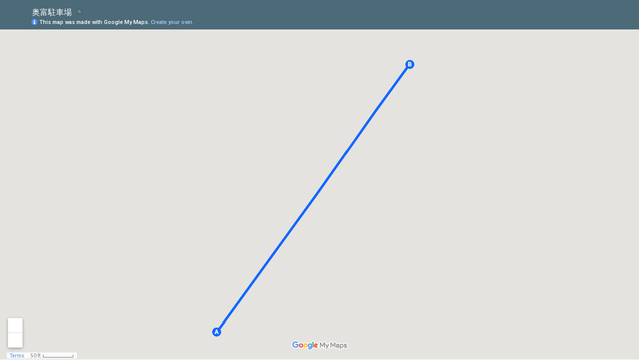

--- FILE ---
content_type: text/html; charset=utf-8
request_url: https://www.google.com/maps/d/embed?mid=1sfuHF9ehvqApmm2K30kZYEf2wkg
body_size: 5512
content:
<!DOCTYPE html><html itemscope itemtype="http://schema.org/WebSite"><head><script nonce="ce5QPjcqDfHmqwVKvMBRbQ">window['ppConfig'] = {productName: '06194a8f37177242d55a18e38c5a91c6', deleteIsEnforced:  false , sealIsEnforced:  false , heartbeatRate:  0.5 , periodicReportingRateMillis:  60000.0 , disableAllReporting:  false };(function(){'use strict';function k(a){var b=0;return function(){return b<a.length?{done:!1,value:a[b++]}:{done:!0}}}function l(a){var b=typeof Symbol!="undefined"&&Symbol.iterator&&a[Symbol.iterator];if(b)return b.call(a);if(typeof a.length=="number")return{next:k(a)};throw Error(String(a)+" is not an iterable or ArrayLike");}var m=typeof Object.defineProperties=="function"?Object.defineProperty:function(a,b,c){if(a==Array.prototype||a==Object.prototype)return a;a[b]=c.value;return a};
function n(a){a=["object"==typeof globalThis&&globalThis,a,"object"==typeof window&&window,"object"==typeof self&&self,"object"==typeof global&&global];for(var b=0;b<a.length;++b){var c=a[b];if(c&&c.Math==Math)return c}throw Error("Cannot find global object");}var p=n(this);function q(a,b){if(b)a:{var c=p;a=a.split(".");for(var d=0;d<a.length-1;d++){var e=a[d];if(!(e in c))break a;c=c[e]}a=a[a.length-1];d=c[a];b=b(d);b!=d&&b!=null&&m(c,a,{configurable:!0,writable:!0,value:b})}}
q("Object.is",function(a){return a?a:function(b,c){return b===c?b!==0||1/b===1/c:b!==b&&c!==c}});q("Array.prototype.includes",function(a){return a?a:function(b,c){var d=this;d instanceof String&&(d=String(d));var e=d.length;c=c||0;for(c<0&&(c=Math.max(c+e,0));c<e;c++){var f=d[c];if(f===b||Object.is(f,b))return!0}return!1}});
q("String.prototype.includes",function(a){return a?a:function(b,c){if(this==null)throw new TypeError("The 'this' value for String.prototype.includes must not be null or undefined");if(b instanceof RegExp)throw new TypeError("First argument to String.prototype.includes must not be a regular expression");return this.indexOf(b,c||0)!==-1}});function r(a,b,c){a("https://csp.withgoogle.com/csp/proto/"+encodeURIComponent(b),JSON.stringify(c))}function t(){var a;if((a=window.ppConfig)==null?0:a.disableAllReporting)return function(){};var b,c,d,e;return(e=(b=window)==null?void 0:(c=b.navigator)==null?void 0:(d=c.sendBeacon)==null?void 0:d.bind(navigator))!=null?e:u}function u(a,b){var c=new XMLHttpRequest;c.open("POST",a);c.send(b)}
function v(){var a=(w=Object.prototype)==null?void 0:w.__lookupGetter__("__proto__"),b=x,c=y;return function(){var d=a.call(this),e,f,g,h;r(c,b,{type:"ACCESS_GET",origin:(f=window.location.origin)!=null?f:"unknown",report:{className:(g=d==null?void 0:(e=d.constructor)==null?void 0:e.name)!=null?g:"unknown",stackTrace:(h=Error().stack)!=null?h:"unknown"}});return d}}
function z(){var a=(A=Object.prototype)==null?void 0:A.__lookupSetter__("__proto__"),b=x,c=y;return function(d){d=a.call(this,d);var e,f,g,h;r(c,b,{type:"ACCESS_SET",origin:(f=window.location.origin)!=null?f:"unknown",report:{className:(g=d==null?void 0:(e=d.constructor)==null?void 0:e.name)!=null?g:"unknown",stackTrace:(h=Error().stack)!=null?h:"unknown"}});return d}}function B(a,b){C(a.productName,b);setInterval(function(){C(a.productName,b)},a.periodicReportingRateMillis)}
var D="constructor __defineGetter__ __defineSetter__ hasOwnProperty __lookupGetter__ __lookupSetter__ isPrototypeOf propertyIsEnumerable toString valueOf __proto__ toLocaleString x_ngfn_x".split(" "),E=D.concat,F=navigator.userAgent.match(/Firefox\/([0-9]+)\./),G=(!F||F.length<2?0:Number(F[1])<75)?["toSource"]:[],H;if(G instanceof Array)H=G;else{for(var I=l(G),J,K=[];!(J=I.next()).done;)K.push(J.value);H=K}var L=E.call(D,H),M=[];
function C(a,b){for(var c=[],d=l(Object.getOwnPropertyNames(Object.prototype)),e=d.next();!e.done;e=d.next())e=e.value,L.includes(e)||M.includes(e)||c.push(e);e=Object.prototype;d=[];for(var f=0;f<c.length;f++){var g=c[f];d[f]={name:g,descriptor:Object.getOwnPropertyDescriptor(Object.prototype,g),type:typeof e[g]}}if(d.length!==0){c=l(d);for(e=c.next();!e.done;e=c.next())M.push(e.value.name);var h;r(b,a,{type:"SEAL",origin:(h=window.location.origin)!=null?h:"unknown",report:{blockers:d}})}};var N=Math.random(),O=t(),P=window.ppConfig;P&&(P.disableAllReporting||P.deleteIsEnforced&&P.sealIsEnforced||N<P.heartbeatRate&&r(O,P.productName,{origin:window.location.origin,type:"HEARTBEAT"}));var y=t(),Q=window.ppConfig;if(Q)if(Q.deleteIsEnforced)delete Object.prototype.__proto__;else if(!Q.disableAllReporting){var x=Q.productName;try{var w,A;Object.defineProperty(Object.prototype,"__proto__",{enumerable:!1,get:v(),set:z()})}catch(a){}}
(function(){var a=t(),b=window.ppConfig;b&&(b.sealIsEnforced?Object.seal(Object.prototype):b.disableAllReporting||(document.readyState!=="loading"?B(b,a):document.addEventListener("DOMContentLoaded",function(){B(b,a)})))})();}).call(this);
</script><title itemprop="name">奥富駐車場 - Google My Maps</title><meta name="robots" content="noindex,nofollow"/><meta http-equiv="X-UA-Compatible" content="IE=edge,chrome=1"><meta name="viewport" content="initial-scale=1.0,minimum-scale=1.0,maximum-scale=1.0,user-scalable=0,width=device-width"/><meta name="description" itemprop="description" content="A⇔Ｂ間は通行止め区間
奥富駐車場の出入口は通行可能です。"/><meta itemprop="url" content="https://www.google.com/maps/d/viewer?mid=1sfuHF9ehvqApmm2K30kZYEf2wkg"/><meta itemprop="image" content="https://www.google.com/maps/d/thumbnail?mid=1sfuHF9ehvqApmm2K30kZYEf2wkg"/><meta property="og:type" content="website"/><meta property="og:title" content="奥富駐車場 - Google My Maps"/><meta property="og:description" content="A⇔Ｂ間は通行止め区間
奥富駐車場の出入口は通行可能です。"/><meta property="og:url" content="https://www.google.com/maps/d/viewer?mid=1sfuHF9ehvqApmm2K30kZYEf2wkg"/><meta property="og:image" content="https://www.google.com/maps/d/thumbnail?mid=1sfuHF9ehvqApmm2K30kZYEf2wkg"/><meta property="og:site_name" content="Google My Maps"/><meta name="twitter:card" content="summary_large_image"/><meta name="twitter:title" content="奥富駐車場 - Google My Maps"/><meta name="twitter:description" content="A⇔Ｂ間は通行止め区間
奥富駐車場の出入口は通行可能です。"/><meta name="twitter:image:src" content="https://www.google.com/maps/d/thumbnail?mid=1sfuHF9ehvqApmm2K30kZYEf2wkg"/><link rel="stylesheet" id="gmeviewer-styles" href="https://www.gstatic.com/mapspro/_/ss/k=mapspro.gmeviewer.ZPef100W6CI.L.W.O/am=AAAE/d=0/rs=ABjfnFU-qGe8BTkBR_LzMLwzNczeEtSkkw" nonce="WcHRAWQUkYO6XaBwnx3zYA"><link rel="stylesheet" href="https://fonts.googleapis.com/css?family=Roboto:300,400,500,700" nonce="WcHRAWQUkYO6XaBwnx3zYA"><link rel="shortcut icon" href="//www.gstatic.com/mapspro/images/favicon-001.ico"><link rel="canonical" href="https://www.google.com/mymaps/viewer?mid=1sfuHF9ehvqApmm2K30kZYEf2wkg&amp;hl=en_US"></head><body jscontroller="O1VPAb" jsaction="click:cOuCgd;"><div class="c4YZDc HzV7m-b7CEbf SfQLQb-dIxMhd-bN97Pc-b3rLgd"><div class="jQhVs-haAclf"><div class="jQhVs-uMX1Ee-My5Dr-purZT-uDEFge"><div class="jQhVs-uMX1Ee-My5Dr-purZT-uDEFge-bN97Pc"><div class="jQhVs-uMX1Ee-My5Dr-purZT-uDEFge-Bz112c"></div><div class="jQhVs-uMX1Ee-My5Dr-purZT-uDEFge-fmcmS-haAclf"><div class="jQhVs-uMX1Ee-My5Dr-purZT-uDEFge-fmcmS">Open full screen to view more</div></div></div></div></div><div class="i4ewOd-haAclf"><div class="i4ewOd-UzWXSb" id="map-canvas"></div></div><div class="X3SwIb-haAclf NBDE7b-oxvKad"><div class="X3SwIb-i8xkGf"></div></div><div class="Te60Vd-ZMv3u dIxMhd-bN97Pc-b3rLgd"><div class="dIxMhd-bN97Pc-Tswv1b-Bz112c"></div><div class="dIxMhd-bN97Pc-b3rLgd-fmcmS">This map was created by a user. <a href="//support.google.com/mymaps/answer/3024454?hl=en&amp;amp;ref_topic=3188329" target="_blank">Learn how to create your own.</a></div><div class="dIxMhd-bN97Pc-b3rLgd-TvD9Pc" title="Close"></div></div><script nonce="ce5QPjcqDfHmqwVKvMBRbQ">
  function _DumpException(e) {
    if (window.console) {
      window.console.error(e.stack);
    }
  }
  var _pageData = "[[1,null,null,null,null,null,null,null,null,null,\"at\",\"\",\"\",1769629028846,\"\",\"en_US\",false,[],\"https://www.google.com/maps/d/viewer?mid\\u003d1sfuHF9ehvqApmm2K30kZYEf2wkg\",\"https://www.google.com/maps/d/embed?mid\\u003d1sfuHF9ehvqApmm2K30kZYEf2wkg\\u0026ehbc\\u003d2E312F\",\"https://www.google.com/maps/d/edit?mid\\u003d1sfuHF9ehvqApmm2K30kZYEf2wkg\",\"https://www.google.com/maps/d/thumbnail?mid\\u003d1sfuHF9ehvqApmm2K30kZYEf2wkg\",null,null,true,\"https://www.google.com/maps/d/print?mid\\u003d1sfuHF9ehvqApmm2K30kZYEf2wkg\",\"https://www.google.com/maps/d/pdf?mid\\u003d1sfuHF9ehvqApmm2K30kZYEf2wkg\",\"https://www.google.com/maps/d/viewer?mid\\u003d1sfuHF9ehvqApmm2K30kZYEf2wkg\",null,false,\"/maps/d\",\"maps/sharing\",\"//www.google.com/intl/en_US/help/terms_maps.html\",true,\"https://docs.google.com/picker\",null,false,null,[[[\"//www.gstatic.com/mapspro/images/google-my-maps-logo-regular-001.png\",143,25],[\"//www.gstatic.com/mapspro/images/google-my-maps-logo-regular-2x-001.png\",286,50]],[[\"//www.gstatic.com/mapspro/images/google-my-maps-logo-small-001.png\",113,20],[\"//www.gstatic.com/mapspro/images/google-my-maps-logo-small-2x-001.png\",226,40]]],1,\"https://www.gstatic.com/mapspro/_/js/k\\u003dmapspro.gmeviewer.en_US.knJKv4m5-eY.O/am\\u003dAAAE/d\\u003d0/rs\\u003dABjfnFWJ7eYXBrZ1WlLyBY6MwF9-imcrgg/m\\u003dgmeviewer_base\",null,null,true,null,\"US\",null,null,null,null,null,null,true],[\"mf.map\",\"1sfuHF9ehvqApmm2K30kZYEf2wkg\",\"奥富駐車場\",null,[139.92461,35.8742006,139.9257186,35.87287],[139.92461,35.8742006,139.9257186,35.87287],[[null,\"zNS71HyUbuWw.kS2XCyYP-Yzs\",\"奥富駐車場\",\"\",[[[\"https://mt.googleapis.com/vt/icon/name\\u003dicons/onion/1493-wht-blank_maps-4x.png\\u0026filter\\u003dffDB4436\"],null,1,1,[[null,[35.8742006,139.9257186]],\"0\",null,\"zNS71HyUbuWw.kS2XCyYP-Yzs\",[35.8742006,139.9257186],[0,-32],\"KS2XCYYP-YZS0E5033910B1672E3\"],[[\"奥富駐車場\"]]]],null,null,true,null,null,null,null,[[\"zNS71HyUbuWw.kS2XCyYP-Yzs\",1,null,null,null,\"https://www.google.com/maps/d/kml?mid\\u003d1sfuHF9ehvqApmm2K30kZYEf2wkg\\u0026resourcekey\\u0026lid\\u003dzNS71HyUbuWw.kS2XCyYP-Yzs\",null,null,null,null,null,2,null,[[[\"KS2XCYYP-YZS0E5033910B1672E3\",[[[35.8742006,139.9257186]]],null,null,0,[[\"名前\",[\"奥富駐車場\"],1],[\"説明\",[\"1日駐車500円\"],1]],null,0]],[[[\"https://mt.googleapis.com/vt/icon/name\\u003dicons/onion/1493-wht-blank_maps-4x.png\\u0026filter\\u003dffDB4436\",[16,32]],[[\"000000\",1],1200],[[\"000000\",0.2980392156862745],[\"000000\",1],1200]]]]]],null,null,null,null,null,1],[null,\"zNS71HyUbuWw.khy6w5ULWpAo\",\"車両通行止め区間\",\"\",[[[\"[data-uri]\\u003d\"],null,1,1,[[null,[35.8728728,139.92461020000002]],\"0\",null,\"zNS71HyUbuWw.khy6w5ULWpAo\",[35.8728728,139.92461020000002],[0,0],\"KHY6W5ULWPAO0E50538CA3285B1D\"],[[\"日本, 〒270-0114 千葉県流山市東初石６丁目１８１−７６\"]]],[[\"[data-uri]\"],null,1,1,[[null,[35.8740377,139.9256502]],\"0\",null,\"zNS71HyUbuWw.khy6w5ULWpAo\",[35.8740377,139.9256502],[0,0],\"KHY6W5ULWPAO0E50538CA342D1C0\"],[[\"日本, 〒270-0114 千葉県流山市東初石６丁目１８１−９９\"]]]],null,null,true,null,null,null,null,[[\"zNS71HyUbuWw.khy6w5ULWpAo\",1,null,null,null,\"https://www.google.com/maps/d/kml?mid\\u003d1sfuHF9ehvqApmm2K30kZYEf2wkg\\u0026resourcekey\\u0026lid\\u003dzNS71HyUbuWw.khy6w5ULWpAo\",null,null,null,null,null,2,null,[[[\"KHY6W5ULWPAO0E50538CA2235034\",null,[[[[[35.87287,139.92461]],[[35.87352,139.92519]],[[35.87384,139.92547]],[[35.87404,139.92565]]]]],null,0,[[\"名前\",[\"日本, 〒270-0114 千葉県流山市東初石６丁目１８１−７６ から 日本, 〒270-0114 千葉県流山市東初石６丁目１８１−９９ へのルート\"],1]],null,1],[\"KHY6W5ULWPAO0E50538CA3285B1D\",[[[35.8728728,139.92461020000002]]],null,null,1,[[\"名前\",[\"日本, 〒270-0114 千葉県流山市東初石６丁目１８１−７６\"],1]],null,2],[\"KHY6W5ULWPAO0E50538CA342D1C0\",[[[35.8740377,139.9256502]]],null,null,2,[[\"名前\",[\"日本, 〒270-0114 千葉県流山市東初石６丁目１８１−９９\"],1]],null,3]],[[[\"https://mt.googleapis.com/vt/icon/name\\u003dicons/onion/1493-wht-blank_maps-4x.png\\u0026filter\\u003dffFFFFFF\",[16,32]],[[\"1267FF\",1],5000],[[\"000000\",0.2980392156862745],[\"000000\",1],1200]],[[\"[data-uri]\\u003d\",null,1],[[\"1267FF\",1],5000],[[\"000000\",0.2980392156862745],[\"000000\",1],1200]],[[\"[data-uri]\",null,1],[[\"1267FF\",1],5000],[[\"000000\",0.2980392156862745],[\"000000\",1],1200]]]]]],null,null,null,null,null,1]],[4],null,null,\"mapspro_in_drive\",\"1sfuHF9ehvqApmm2K30kZYEf2wkg\",\"https://drive.google.com/abuse?id\\u003d1sfuHF9ehvqApmm2K30kZYEf2wkg\",true,false,false,\"A⇔Ｂ間は通行止め区間\\n奥富駐車場の出入口は通行可能です。\",2,false,\"https://www.google.com/maps/d/kml?mid\\u003d1sfuHF9ehvqApmm2K30kZYEf2wkg\\u0026resourcekey\",3553,true,true,\"A⇔Ｂ間は通行止め区間\\n奥富駐車場の出入口は通行可能です。\",true,\"\",true,null,[null,null,[1458939090,821807000],[1444136496,609000000]],false,\"https://support.google.com/legal/troubleshooter/1114905#ts\\u003d9723198%2C1115689\"]]";</script><script type="text/javascript" src="//maps.googleapis.com/maps/api/js?v=3.61&client=google-maps-pro&language=en_US&region=US&libraries=places,visualization,geometry,search" nonce="ce5QPjcqDfHmqwVKvMBRbQ"></script><script id="base-js" src="https://www.gstatic.com/mapspro/_/js/k=mapspro.gmeviewer.en_US.knJKv4m5-eY.O/am=AAAE/d=0/rs=ABjfnFWJ7eYXBrZ1WlLyBY6MwF9-imcrgg/m=gmeviewer_base" nonce="ce5QPjcqDfHmqwVKvMBRbQ"></script><script nonce="ce5QPjcqDfHmqwVKvMBRbQ">_startApp();</script></div></body></html>